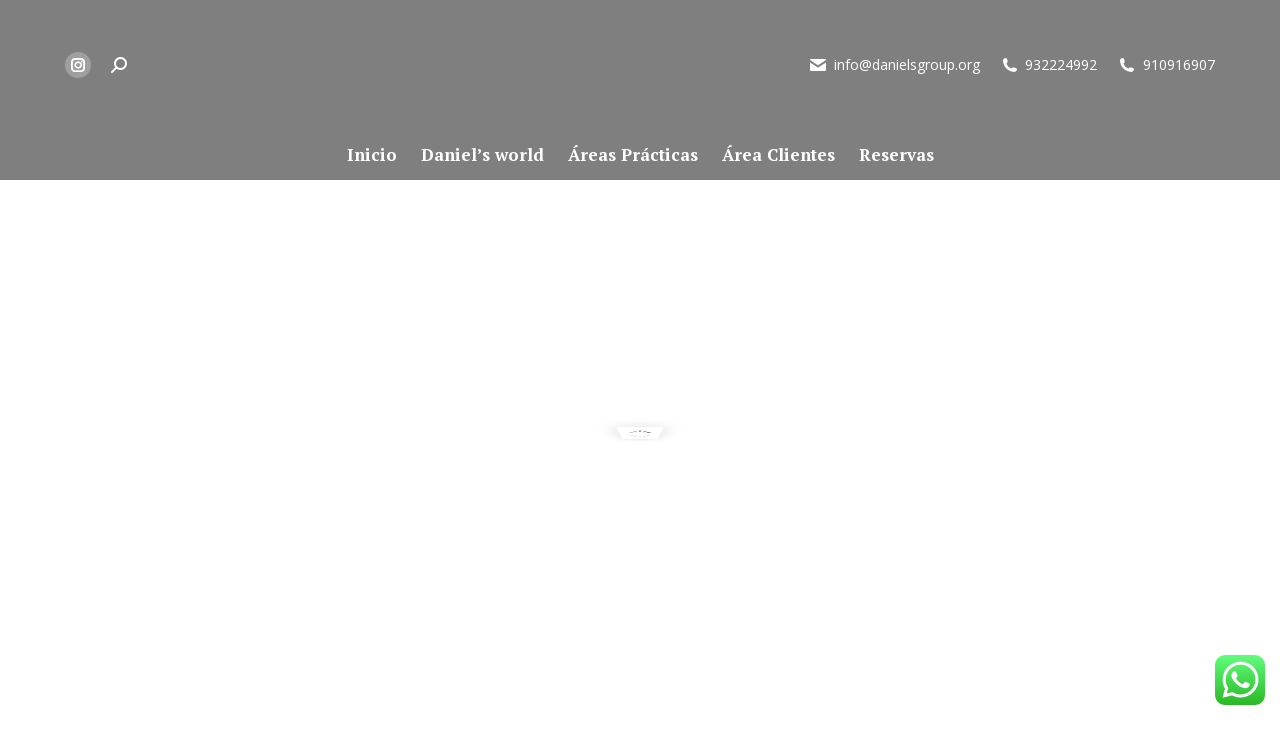

--- FILE ---
content_type: text/html; charset=UTF-8
request_url: https://danielsgroup.org/derecho-fiscal-y-tributario-5
body_size: 25526
content:
<!DOCTYPE html>
<!--[if !(IE 6) | !(IE 7) | !(IE 8)  ]><!-->
<html lang="es" class="no-js">
<!--<![endif]-->
<head>
	<meta charset="UTF-8" />
				<meta name="viewport" content="width=device-width, initial-scale=1, maximum-scale=1, user-scalable=0"/>
				<link rel="profile" href="https://gmpg.org/xfn/11" />
	<title>Derecho Fiscal y Tributario &#8211; Daniels Law Company SLP</title>
<meta name='robots' content='max-image-preview:large' />
<link rel='dns-prefetch' href='//fonts.googleapis.com' />
<link rel="alternate" type="application/rss+xml" title="Daniels Law Company SLP &raquo; Feed" href="https://danielsgroup.org/feed" />
<link rel="alternate" type="application/rss+xml" title="Daniels Law Company SLP &raquo; Feed de los comentarios" href="https://danielsgroup.org/comments/feed" />
<link rel="alternate" title="oEmbed (JSON)" type="application/json+oembed" href="https://danielsgroup.org/wp-json/oembed/1.0/embed?url=https%3A%2F%2Fdanielsgroup.org%2Fderecho-fiscal-y-tributario-5" />
<link rel="alternate" title="oEmbed (XML)" type="text/xml+oembed" href="https://danielsgroup.org/wp-json/oembed/1.0/embed?url=https%3A%2F%2Fdanielsgroup.org%2Fderecho-fiscal-y-tributario-5&#038;format=xml" />
<style id='wp-img-auto-sizes-contain-inline-css'>
img:is([sizes=auto i],[sizes^="auto," i]){contain-intrinsic-size:3000px 1500px}
/*# sourceURL=wp-img-auto-sizes-contain-inline-css */
</style>
<link rel='stylesheet' id='ht_ctc_main_css-css' href='https://danielsgroup.org/wp-content/plugins/click-to-chat-for-whatsapp/new/inc/assets/css/main.css?ver=4.35' media='all' />
<style id='wp-emoji-styles-inline-css'>

	img.wp-smiley, img.emoji {
		display: inline !important;
		border: none !important;
		box-shadow: none !important;
		height: 1em !important;
		width: 1em !important;
		margin: 0 0.07em !important;
		vertical-align: -0.1em !important;
		background: none !important;
		padding: 0 !important;
	}
/*# sourceURL=wp-emoji-styles-inline-css */
</style>
<link rel='stylesheet' id='wp-block-library-css' href='https://danielsgroup.org/wp-includes/css/dist/block-library/style.min.css?ver=6.9' media='all' />
<style id='wp-block-library-theme-inline-css'>
.wp-block-audio :where(figcaption){color:#555;font-size:13px;text-align:center}.is-dark-theme .wp-block-audio :where(figcaption){color:#ffffffa6}.wp-block-audio{margin:0 0 1em}.wp-block-code{border:1px solid #ccc;border-radius:4px;font-family:Menlo,Consolas,monaco,monospace;padding:.8em 1em}.wp-block-embed :where(figcaption){color:#555;font-size:13px;text-align:center}.is-dark-theme .wp-block-embed :where(figcaption){color:#ffffffa6}.wp-block-embed{margin:0 0 1em}.blocks-gallery-caption{color:#555;font-size:13px;text-align:center}.is-dark-theme .blocks-gallery-caption{color:#ffffffa6}:root :where(.wp-block-image figcaption){color:#555;font-size:13px;text-align:center}.is-dark-theme :root :where(.wp-block-image figcaption){color:#ffffffa6}.wp-block-image{margin:0 0 1em}.wp-block-pullquote{border-bottom:4px solid;border-top:4px solid;color:currentColor;margin-bottom:1.75em}.wp-block-pullquote :where(cite),.wp-block-pullquote :where(footer),.wp-block-pullquote__citation{color:currentColor;font-size:.8125em;font-style:normal;text-transform:uppercase}.wp-block-quote{border-left:.25em solid;margin:0 0 1.75em;padding-left:1em}.wp-block-quote cite,.wp-block-quote footer{color:currentColor;font-size:.8125em;font-style:normal;position:relative}.wp-block-quote:where(.has-text-align-right){border-left:none;border-right:.25em solid;padding-left:0;padding-right:1em}.wp-block-quote:where(.has-text-align-center){border:none;padding-left:0}.wp-block-quote.is-large,.wp-block-quote.is-style-large,.wp-block-quote:where(.is-style-plain){border:none}.wp-block-search .wp-block-search__label{font-weight:700}.wp-block-search__button{border:1px solid #ccc;padding:.375em .625em}:where(.wp-block-group.has-background){padding:1.25em 2.375em}.wp-block-separator.has-css-opacity{opacity:.4}.wp-block-separator{border:none;border-bottom:2px solid;margin-left:auto;margin-right:auto}.wp-block-separator.has-alpha-channel-opacity{opacity:1}.wp-block-separator:not(.is-style-wide):not(.is-style-dots){width:100px}.wp-block-separator.has-background:not(.is-style-dots){border-bottom:none;height:1px}.wp-block-separator.has-background:not(.is-style-wide):not(.is-style-dots){height:2px}.wp-block-table{margin:0 0 1em}.wp-block-table td,.wp-block-table th{word-break:normal}.wp-block-table :where(figcaption){color:#555;font-size:13px;text-align:center}.is-dark-theme .wp-block-table :where(figcaption){color:#ffffffa6}.wp-block-video :where(figcaption){color:#555;font-size:13px;text-align:center}.is-dark-theme .wp-block-video :where(figcaption){color:#ffffffa6}.wp-block-video{margin:0 0 1em}:root :where(.wp-block-template-part.has-background){margin-bottom:0;margin-top:0;padding:1.25em 2.375em}
/*# sourceURL=/wp-includes/css/dist/block-library/theme.min.css */
</style>
<style id='classic-theme-styles-inline-css'>
/*! This file is auto-generated */
.wp-block-button__link{color:#fff;background-color:#32373c;border-radius:9999px;box-shadow:none;text-decoration:none;padding:calc(.667em + 2px) calc(1.333em + 2px);font-size:1.125em}.wp-block-file__button{background:#32373c;color:#fff;text-decoration:none}
/*# sourceURL=/wp-includes/css/classic-themes.min.css */
</style>
<style id='global-styles-inline-css'>
:root{--wp--preset--aspect-ratio--square: 1;--wp--preset--aspect-ratio--4-3: 4/3;--wp--preset--aspect-ratio--3-4: 3/4;--wp--preset--aspect-ratio--3-2: 3/2;--wp--preset--aspect-ratio--2-3: 2/3;--wp--preset--aspect-ratio--16-9: 16/9;--wp--preset--aspect-ratio--9-16: 9/16;--wp--preset--color--black: #000000;--wp--preset--color--cyan-bluish-gray: #abb8c3;--wp--preset--color--white: #FFF;--wp--preset--color--pale-pink: #f78da7;--wp--preset--color--vivid-red: #cf2e2e;--wp--preset--color--luminous-vivid-orange: #ff6900;--wp--preset--color--luminous-vivid-amber: #fcb900;--wp--preset--color--light-green-cyan: #7bdcb5;--wp--preset--color--vivid-green-cyan: #00d084;--wp--preset--color--pale-cyan-blue: #8ed1fc;--wp--preset--color--vivid-cyan-blue: #0693e3;--wp--preset--color--vivid-purple: #9b51e0;--wp--preset--color--accent: #7b5a14;--wp--preset--color--dark-gray: #111;--wp--preset--color--light-gray: #767676;--wp--preset--gradient--vivid-cyan-blue-to-vivid-purple: linear-gradient(135deg,rgb(6,147,227) 0%,rgb(155,81,224) 100%);--wp--preset--gradient--light-green-cyan-to-vivid-green-cyan: linear-gradient(135deg,rgb(122,220,180) 0%,rgb(0,208,130) 100%);--wp--preset--gradient--luminous-vivid-amber-to-luminous-vivid-orange: linear-gradient(135deg,rgb(252,185,0) 0%,rgb(255,105,0) 100%);--wp--preset--gradient--luminous-vivid-orange-to-vivid-red: linear-gradient(135deg,rgb(255,105,0) 0%,rgb(207,46,46) 100%);--wp--preset--gradient--very-light-gray-to-cyan-bluish-gray: linear-gradient(135deg,rgb(238,238,238) 0%,rgb(169,184,195) 100%);--wp--preset--gradient--cool-to-warm-spectrum: linear-gradient(135deg,rgb(74,234,220) 0%,rgb(151,120,209) 20%,rgb(207,42,186) 40%,rgb(238,44,130) 60%,rgb(251,105,98) 80%,rgb(254,248,76) 100%);--wp--preset--gradient--blush-light-purple: linear-gradient(135deg,rgb(255,206,236) 0%,rgb(152,150,240) 100%);--wp--preset--gradient--blush-bordeaux: linear-gradient(135deg,rgb(254,205,165) 0%,rgb(254,45,45) 50%,rgb(107,0,62) 100%);--wp--preset--gradient--luminous-dusk: linear-gradient(135deg,rgb(255,203,112) 0%,rgb(199,81,192) 50%,rgb(65,88,208) 100%);--wp--preset--gradient--pale-ocean: linear-gradient(135deg,rgb(255,245,203) 0%,rgb(182,227,212) 50%,rgb(51,167,181) 100%);--wp--preset--gradient--electric-grass: linear-gradient(135deg,rgb(202,248,128) 0%,rgb(113,206,126) 100%);--wp--preset--gradient--midnight: linear-gradient(135deg,rgb(2,3,129) 0%,rgb(40,116,252) 100%);--wp--preset--font-size--small: 13px;--wp--preset--font-size--medium: 20px;--wp--preset--font-size--large: 36px;--wp--preset--font-size--x-large: 42px;--wp--preset--spacing--20: 0.44rem;--wp--preset--spacing--30: 0.67rem;--wp--preset--spacing--40: 1rem;--wp--preset--spacing--50: 1.5rem;--wp--preset--spacing--60: 2.25rem;--wp--preset--spacing--70: 3.38rem;--wp--preset--spacing--80: 5.06rem;--wp--preset--shadow--natural: 6px 6px 9px rgba(0, 0, 0, 0.2);--wp--preset--shadow--deep: 12px 12px 50px rgba(0, 0, 0, 0.4);--wp--preset--shadow--sharp: 6px 6px 0px rgba(0, 0, 0, 0.2);--wp--preset--shadow--outlined: 6px 6px 0px -3px rgb(255, 255, 255), 6px 6px rgb(0, 0, 0);--wp--preset--shadow--crisp: 6px 6px 0px rgb(0, 0, 0);}:where(.is-layout-flex){gap: 0.5em;}:where(.is-layout-grid){gap: 0.5em;}body .is-layout-flex{display: flex;}.is-layout-flex{flex-wrap: wrap;align-items: center;}.is-layout-flex > :is(*, div){margin: 0;}body .is-layout-grid{display: grid;}.is-layout-grid > :is(*, div){margin: 0;}:where(.wp-block-columns.is-layout-flex){gap: 2em;}:where(.wp-block-columns.is-layout-grid){gap: 2em;}:where(.wp-block-post-template.is-layout-flex){gap: 1.25em;}:where(.wp-block-post-template.is-layout-grid){gap: 1.25em;}.has-black-color{color: var(--wp--preset--color--black) !important;}.has-cyan-bluish-gray-color{color: var(--wp--preset--color--cyan-bluish-gray) !important;}.has-white-color{color: var(--wp--preset--color--white) !important;}.has-pale-pink-color{color: var(--wp--preset--color--pale-pink) !important;}.has-vivid-red-color{color: var(--wp--preset--color--vivid-red) !important;}.has-luminous-vivid-orange-color{color: var(--wp--preset--color--luminous-vivid-orange) !important;}.has-luminous-vivid-amber-color{color: var(--wp--preset--color--luminous-vivid-amber) !important;}.has-light-green-cyan-color{color: var(--wp--preset--color--light-green-cyan) !important;}.has-vivid-green-cyan-color{color: var(--wp--preset--color--vivid-green-cyan) !important;}.has-pale-cyan-blue-color{color: var(--wp--preset--color--pale-cyan-blue) !important;}.has-vivid-cyan-blue-color{color: var(--wp--preset--color--vivid-cyan-blue) !important;}.has-vivid-purple-color{color: var(--wp--preset--color--vivid-purple) !important;}.has-black-background-color{background-color: var(--wp--preset--color--black) !important;}.has-cyan-bluish-gray-background-color{background-color: var(--wp--preset--color--cyan-bluish-gray) !important;}.has-white-background-color{background-color: var(--wp--preset--color--white) !important;}.has-pale-pink-background-color{background-color: var(--wp--preset--color--pale-pink) !important;}.has-vivid-red-background-color{background-color: var(--wp--preset--color--vivid-red) !important;}.has-luminous-vivid-orange-background-color{background-color: var(--wp--preset--color--luminous-vivid-orange) !important;}.has-luminous-vivid-amber-background-color{background-color: var(--wp--preset--color--luminous-vivid-amber) !important;}.has-light-green-cyan-background-color{background-color: var(--wp--preset--color--light-green-cyan) !important;}.has-vivid-green-cyan-background-color{background-color: var(--wp--preset--color--vivid-green-cyan) !important;}.has-pale-cyan-blue-background-color{background-color: var(--wp--preset--color--pale-cyan-blue) !important;}.has-vivid-cyan-blue-background-color{background-color: var(--wp--preset--color--vivid-cyan-blue) !important;}.has-vivid-purple-background-color{background-color: var(--wp--preset--color--vivid-purple) !important;}.has-black-border-color{border-color: var(--wp--preset--color--black) !important;}.has-cyan-bluish-gray-border-color{border-color: var(--wp--preset--color--cyan-bluish-gray) !important;}.has-white-border-color{border-color: var(--wp--preset--color--white) !important;}.has-pale-pink-border-color{border-color: var(--wp--preset--color--pale-pink) !important;}.has-vivid-red-border-color{border-color: var(--wp--preset--color--vivid-red) !important;}.has-luminous-vivid-orange-border-color{border-color: var(--wp--preset--color--luminous-vivid-orange) !important;}.has-luminous-vivid-amber-border-color{border-color: var(--wp--preset--color--luminous-vivid-amber) !important;}.has-light-green-cyan-border-color{border-color: var(--wp--preset--color--light-green-cyan) !important;}.has-vivid-green-cyan-border-color{border-color: var(--wp--preset--color--vivid-green-cyan) !important;}.has-pale-cyan-blue-border-color{border-color: var(--wp--preset--color--pale-cyan-blue) !important;}.has-vivid-cyan-blue-border-color{border-color: var(--wp--preset--color--vivid-cyan-blue) !important;}.has-vivid-purple-border-color{border-color: var(--wp--preset--color--vivid-purple) !important;}.has-vivid-cyan-blue-to-vivid-purple-gradient-background{background: var(--wp--preset--gradient--vivid-cyan-blue-to-vivid-purple) !important;}.has-light-green-cyan-to-vivid-green-cyan-gradient-background{background: var(--wp--preset--gradient--light-green-cyan-to-vivid-green-cyan) !important;}.has-luminous-vivid-amber-to-luminous-vivid-orange-gradient-background{background: var(--wp--preset--gradient--luminous-vivid-amber-to-luminous-vivid-orange) !important;}.has-luminous-vivid-orange-to-vivid-red-gradient-background{background: var(--wp--preset--gradient--luminous-vivid-orange-to-vivid-red) !important;}.has-very-light-gray-to-cyan-bluish-gray-gradient-background{background: var(--wp--preset--gradient--very-light-gray-to-cyan-bluish-gray) !important;}.has-cool-to-warm-spectrum-gradient-background{background: var(--wp--preset--gradient--cool-to-warm-spectrum) !important;}.has-blush-light-purple-gradient-background{background: var(--wp--preset--gradient--blush-light-purple) !important;}.has-blush-bordeaux-gradient-background{background: var(--wp--preset--gradient--blush-bordeaux) !important;}.has-luminous-dusk-gradient-background{background: var(--wp--preset--gradient--luminous-dusk) !important;}.has-pale-ocean-gradient-background{background: var(--wp--preset--gradient--pale-ocean) !important;}.has-electric-grass-gradient-background{background: var(--wp--preset--gradient--electric-grass) !important;}.has-midnight-gradient-background{background: var(--wp--preset--gradient--midnight) !important;}.has-small-font-size{font-size: var(--wp--preset--font-size--small) !important;}.has-medium-font-size{font-size: var(--wp--preset--font-size--medium) !important;}.has-large-font-size{font-size: var(--wp--preset--font-size--large) !important;}.has-x-large-font-size{font-size: var(--wp--preset--font-size--x-large) !important;}
:where(.wp-block-post-template.is-layout-flex){gap: 1.25em;}:where(.wp-block-post-template.is-layout-grid){gap: 1.25em;}
:where(.wp-block-term-template.is-layout-flex){gap: 1.25em;}:where(.wp-block-term-template.is-layout-grid){gap: 1.25em;}
:where(.wp-block-columns.is-layout-flex){gap: 2em;}:where(.wp-block-columns.is-layout-grid){gap: 2em;}
:root :where(.wp-block-pullquote){font-size: 1.5em;line-height: 1.6;}
/*# sourceURL=global-styles-inline-css */
</style>
<link rel='stylesheet' id='bookme-intlTelInput-css' href='https://danielsgroup.org/wp-content/plugins/bookme/assets/front/css/intlTelInput.css?ver=4.9' media='all' />
<link rel='stylesheet' id='bookme-scroll-css' href='https://danielsgroup.org/wp-content/plugins/bookme/assets/front/css/trackpad-scroll.css?ver=4.9' media='all' />
<link rel='stylesheet' id='bookme-css' href='https://danielsgroup.org/wp-content/plugins/bookme/assets/front/css/bookme.css?ver=4.9' media='all' />
<link rel='stylesheet' id='the7-font-css' href='https://danielsgroup.org/wp-content/themes/dt-the7/fonts/icomoon-the7-font/icomoon-the7-font.min.css?ver=14.0.1.1' media='all' />
<link rel='stylesheet' id='the7-awesome-fonts-css' href='https://danielsgroup.org/wp-content/themes/dt-the7/fonts/FontAwesome/css/all.min.css?ver=14.0.1.1' media='all' />
<link rel='stylesheet' id='the7-awesome-fonts-back-css' href='https://danielsgroup.org/wp-content/themes/dt-the7/fonts/FontAwesome/back-compat.min.css?ver=14.0.1.1' media='all' />
<link rel='stylesheet' id='the7-Defaults-css' href='https://danielsgroup.org/wp-content/uploads/smile_fonts/Defaults/Defaults.css?ver=6.9' media='all' />
<link rel='stylesheet' id='the7-icomoon-brankic-32x32-css' href='https://danielsgroup.org/wp-content/uploads/smile_fonts/icomoon-brankic-32x32/icomoon-brankic-32x32.css?ver=6.9' media='all' />
<link rel='stylesheet' id='the7-icomoon-font-awesome-14x14-css' href='https://danielsgroup.org/wp-content/uploads/smile_fonts/icomoon-font-awesome-14x14/icomoon-font-awesome-14x14.css?ver=6.9' media='all' />
<link rel='stylesheet' id='js_composer_front-css' href='//danielsgroup.org/wp-content/uploads/js_composer/js_composer_front_custom.css?ver=8.7.2' media='all' />
<link rel='stylesheet' id='dt-web-fonts-css' href='https://fonts.googleapis.com/css?family=Open+Sans:400,600,700%7CPT+Serif:400,600,700%7CRoboto:100,400,600,700' media='all' />
<link rel='stylesheet' id='dt-main-css' href='https://danielsgroup.org/wp-content/themes/dt-the7/css/main.min.css?ver=14.0.1.1' media='all' />
<style id='dt-main-inline-css'>
body #load {
  display: block;
  height: 100%;
  overflow: hidden;
  position: fixed;
  width: 100%;
  z-index: 9901;
  opacity: 1;
  visibility: visible;
  transition: all .35s ease-out;
}
.load-wrap {
  width: 100%;
  height: 100%;
  background-position: center center;
  background-repeat: no-repeat;
  text-align: center;
  display: -ms-flexbox;
  display: -ms-flex;
  display: flex;
  -ms-align-items: center;
  -ms-flex-align: center;
  align-items: center;
  -ms-flex-flow: column wrap;
  flex-flow: column wrap;
  -ms-flex-pack: center;
  -ms-justify-content: center;
  justify-content: center;
}
.load-wrap > svg {
  position: absolute;
  top: 50%;
  left: 50%;
  transform: translate(-50%,-50%);
}
#load {
  background: var(--the7-elementor-beautiful-loading-bg,#ffffff);
  --the7-beautiful-spinner-color2: var(--the7-beautiful-spinner-color,rgba(35,35,35,0.3));
}

/*# sourceURL=dt-main-inline-css */
</style>
<link rel='stylesheet' id='the7-custom-scrollbar-css' href='https://danielsgroup.org/wp-content/themes/dt-the7/lib/custom-scrollbar/custom-scrollbar.min.css?ver=14.0.1.1' media='all' />
<link rel='stylesheet' id='the7-wpbakery-css' href='https://danielsgroup.org/wp-content/themes/dt-the7/css/wpbakery.min.css?ver=14.0.1.1' media='all' />
<link rel='stylesheet' id='the7-core-css' href='https://danielsgroup.org/wp-content/plugins/dt-the7-core/assets/css/post-type.min.css?ver=2.7.12' media='all' />
<link rel='stylesheet' id='the7-css-vars-css' href='https://danielsgroup.org/wp-content/uploads/the7-css/css-vars.css?ver=9289a44e6178' media='all' />
<link rel='stylesheet' id='dt-custom-css' href='https://danielsgroup.org/wp-content/uploads/the7-css/custom.css?ver=9289a44e6178' media='all' />
<link rel='stylesheet' id='dt-media-css' href='https://danielsgroup.org/wp-content/uploads/the7-css/media.css?ver=9289a44e6178' media='all' />
<link rel='stylesheet' id='the7-mega-menu-css' href='https://danielsgroup.org/wp-content/uploads/the7-css/mega-menu.css?ver=9289a44e6178' media='all' />
<link rel='stylesheet' id='the7-elements-albums-portfolio-css' href='https://danielsgroup.org/wp-content/uploads/the7-css/the7-elements-albums-portfolio.css?ver=9289a44e6178' media='all' />
<link rel='stylesheet' id='the7-elements-css' href='https://danielsgroup.org/wp-content/uploads/the7-css/post-type-dynamic.css?ver=9289a44e6178' media='all' />
<link rel='stylesheet' id='style-css' href='https://danielsgroup.org/wp-content/themes/dt-the7/style.css?ver=14.0.1.1' media='all' />
<link rel='stylesheet' id='the7-elementor-global-css' href='https://danielsgroup.org/wp-content/themes/dt-the7/css/compatibility/elementor/elementor-global.min.css?ver=14.0.1.1' media='all' />
<script src="https://danielsgroup.org/wp-includes/js/jquery/jquery.min.js?ver=3.7.1" id="jquery-core-js"></script>
<script src="https://danielsgroup.org/wp-includes/js/jquery/jquery-migrate.min.js?ver=3.4.1" id="jquery-migrate-js"></script>
<script src="https://danielsgroup.org/wp-content/plugins/bookme/assets/front/js/jquery.scroll.min.js?ver=4.9" id="bookme-scroll-js"></script>
<script src="https://danielsgroup.org/wp-content/plugins/bookme/assets/front/js/intlTelInput.min.js?ver=4.9" id="bookme-intlTelInput-js-js"></script>
<script src="https://danielsgroup.org/wp-content/plugins/bookme/assets/admin/js/moment.min.js?ver=4.9" id="bookme-moment-js-js"></script>
<script src="https://danielsgroup.org/wp-includes/js/underscore.min.js?ver=1.13.7" id="underscore-js"></script>
<script src="https://danielsgroup.org/wp-content/plugins/bookme/assets/front/js/clndr.js?ver=4.9" id="bookme-clndr-js-js"></script>
<script id="bookme-js-js-extra">
var Bookme = {"csrf_token":"4485d55815","months":["enero","febrero","marzo","abril","mayo","junio","julio","agosto","septiembre","octubre","noviembre","diciembre"],"days":["domingo","lunes","martes","mi\u00e9rcoles","jueves","viernes","s\u00e1bado"],"daysShort":["Dom","Lun","Mar","Mi\u00e9","Jue","Vie","S\u00e1b"],"start_of_week":"1","ajaxurl":"https://danielsgroup.org/wp-admin/admin-ajax.php","required":{"staff":0},"final_step_url":"","intlTelInput":{"enabled":1,"utils":"https://danielsgroup.org/wp-content/plugins/bookme/assets/front/js/intlTelInput.utils.js","country":"auto"},"woocommerce":{"enabled":0,"cart_url":""},"cart":{"enabled":0},"stripe":{"enabled":0},"razorpay":{"enabled":0},"is_rtl":"0","not_available":"Not Available","captcha_site_key":""};
//# sourceURL=bookme-js-js-extra
</script>
<script src="https://danielsgroup.org/wp-content/plugins/bookme/assets/front/js/bookme.js?ver=4.9" id="bookme-js-js"></script>
<script id="customer-bookings-js-js-extra">
var BookmeCB = {"csrf_token":"4485d55815"};
//# sourceURL=customer-bookings-js-js-extra
</script>
<script src="https://danielsgroup.org/wp-content/plugins/bookme/assets/front/js/customer_bookings.js?ver=4.9" id="customer-bookings-js-js"></script>
<script id="dt-above-fold-js-extra">
var dtLocal = {"themeUrl":"https://danielsgroup.org/wp-content/themes/dt-the7","passText":"To view this protected post, enter the password below:","moreButtonText":{"loading":"Loading...","loadMore":"Load more"},"postID":"2106","ajaxurl":"https://danielsgroup.org/wp-admin/admin-ajax.php","REST":{"baseUrl":"https://danielsgroup.org/wp-json/the7/v1","endpoints":{"sendMail":"/send-mail"}},"contactMessages":{"required":"One or more fields have an error. Please check and try again.","terms":"Please accept the privacy policy.","fillTheCaptchaError":"Please, fill the captcha."},"captchaSiteKey":"","ajaxNonce":"ee84c7bd04","pageData":{"type":"page","template":"page","layout":null},"themeSettings":{"smoothScroll":"off","lazyLoading":false,"desktopHeader":{"height":180},"ToggleCaptionEnabled":"disabled","ToggleCaption":"Navigation","floatingHeader":{"showAfter":500,"showMenu":true,"height":66,"logo":{"showLogo":true,"html":"","url":"https://danielsgroup.org/"}},"topLine":{"floatingTopLine":{"logo":{"showLogo":false,"html":""}}},"mobileHeader":{"firstSwitchPoint":1180,"secondSwitchPoint":778,"firstSwitchPointHeight":66,"secondSwitchPointHeight":66,"mobileToggleCaptionEnabled":"disabled","mobileToggleCaption":"Menu"},"stickyMobileHeaderFirstSwitch":{"logo":{"html":""}},"stickyMobileHeaderSecondSwitch":{"logo":{"html":""}},"sidebar":{"switchPoint":1050},"boxedWidth":"1280px"},"VCMobileScreenWidth":"778","elementor":{"settings":{"container_width":1140}}};
var dtShare = {"shareButtonText":{"facebook":"Share on Facebook","twitter":"Share on X","pinterest":"Pin it","linkedin":"Share on Linkedin","whatsapp":"Share on Whatsapp"},"overlayOpacity":"85"};
//# sourceURL=dt-above-fold-js-extra
</script>
<script src="https://danielsgroup.org/wp-content/themes/dt-the7/js/above-the-fold.min.js?ver=14.0.1.1" id="dt-above-fold-js"></script>
<script></script><link rel="https://api.w.org/" href="https://danielsgroup.org/wp-json/" /><link rel="alternate" title="JSON" type="application/json" href="https://danielsgroup.org/wp-json/wp/v2/pages/2106" /><link rel="EditURI" type="application/rsd+xml" title="RSD" href="https://danielsgroup.org/xmlrpc.php?rsd" />
<meta name="generator" content="WordPress 6.9" />
<link rel="canonical" href="https://danielsgroup.org/derecho-fiscal-y-tributario-5" />
<link rel='shortlink' href='https://danielsgroup.org/?p=2106' />
<meta name="cdp-version" content="1.5.0" /><meta property="og:site_name" content="Daniels Law Company SLP" />
<meta property="og:title" content="Derecho Fiscal y Tributario" />
<meta property="og:url" content="https://danielsgroup.org/derecho-fiscal-y-tributario-5" />
<meta property="og:type" content="article" />
<meta name="generator" content="Elementor 3.34.1; features: e_font_icon_svg; settings: css_print_method-external, google_font-enabled, font_display-swap">
			<style>
				.e-con.e-parent:nth-of-type(n+4):not(.e-lazyloaded):not(.e-no-lazyload),
				.e-con.e-parent:nth-of-type(n+4):not(.e-lazyloaded):not(.e-no-lazyload) * {
					background-image: none !important;
				}
				@media screen and (max-height: 1024px) {
					.e-con.e-parent:nth-of-type(n+3):not(.e-lazyloaded):not(.e-no-lazyload),
					.e-con.e-parent:nth-of-type(n+3):not(.e-lazyloaded):not(.e-no-lazyload) * {
						background-image: none !important;
					}
				}
				@media screen and (max-height: 640px) {
					.e-con.e-parent:nth-of-type(n+2):not(.e-lazyloaded):not(.e-no-lazyload),
					.e-con.e-parent:nth-of-type(n+2):not(.e-lazyloaded):not(.e-no-lazyload) * {
						background-image: none !important;
					}
				}
			</style>
			<meta name="generator" content="Powered by WPBakery Page Builder - drag and drop page builder for WordPress."/>
<meta name="generator" content="Powered by Slider Revolution 6.7.38 - responsive, Mobile-Friendly Slider Plugin for WordPress with comfortable drag and drop interface." />
<script type="text/javascript" id="the7-loader-script">
document.addEventListener("DOMContentLoaded", function(event) {
	var load = document.getElementById("load");
	if(!load.classList.contains('loader-removed')){
		var removeLoading = setTimeout(function() {
			load.className += " loader-removed";
		}, 300);
	}
});
</script>
		<link rel="icon" href="https://danielsgroup.org/wp-content/uploads/2018/11/cropped-D-PNG-OK-3d-768x432-2-32x32.png" sizes="32x32" />
<link rel="icon" href="https://danielsgroup.org/wp-content/uploads/2018/11/cropped-D-PNG-OK-3d-768x432-2-192x192.png" sizes="192x192" />
<link rel="apple-touch-icon" href="https://danielsgroup.org/wp-content/uploads/2018/11/cropped-D-PNG-OK-3d-768x432-2-180x180.png" />
<meta name="msapplication-TileImage" content="https://danielsgroup.org/wp-content/uploads/2018/11/cropped-D-PNG-OK-3d-768x432-2-270x270.png" />
<script>function setREVStartSize(e){
			//window.requestAnimationFrame(function() {
				window.RSIW = window.RSIW===undefined ? window.innerWidth : window.RSIW;
				window.RSIH = window.RSIH===undefined ? window.innerHeight : window.RSIH;
				try {
					var pw = document.getElementById(e.c).parentNode.offsetWidth,
						newh;
					pw = pw===0 || isNaN(pw) || (e.l=="fullwidth" || e.layout=="fullwidth") ? window.RSIW : pw;
					e.tabw = e.tabw===undefined ? 0 : parseInt(e.tabw);
					e.thumbw = e.thumbw===undefined ? 0 : parseInt(e.thumbw);
					e.tabh = e.tabh===undefined ? 0 : parseInt(e.tabh);
					e.thumbh = e.thumbh===undefined ? 0 : parseInt(e.thumbh);
					e.tabhide = e.tabhide===undefined ? 0 : parseInt(e.tabhide);
					e.thumbhide = e.thumbhide===undefined ? 0 : parseInt(e.thumbhide);
					e.mh = e.mh===undefined || e.mh=="" || e.mh==="auto" ? 0 : parseInt(e.mh,0);
					if(e.layout==="fullscreen" || e.l==="fullscreen")
						newh = Math.max(e.mh,window.RSIH);
					else{
						e.gw = Array.isArray(e.gw) ? e.gw : [e.gw];
						for (var i in e.rl) if (e.gw[i]===undefined || e.gw[i]===0) e.gw[i] = e.gw[i-1];
						e.gh = e.el===undefined || e.el==="" || (Array.isArray(e.el) && e.el.length==0)? e.gh : e.el;
						e.gh = Array.isArray(e.gh) ? e.gh : [e.gh];
						for (var i in e.rl) if (e.gh[i]===undefined || e.gh[i]===0) e.gh[i] = e.gh[i-1];
											
						var nl = new Array(e.rl.length),
							ix = 0,
							sl;
						e.tabw = e.tabhide>=pw ? 0 : e.tabw;
						e.thumbw = e.thumbhide>=pw ? 0 : e.thumbw;
						e.tabh = e.tabhide>=pw ? 0 : e.tabh;
						e.thumbh = e.thumbhide>=pw ? 0 : e.thumbh;
						for (var i in e.rl) nl[i] = e.rl[i]<window.RSIW ? 0 : e.rl[i];
						sl = nl[0];
						for (var i in nl) if (sl>nl[i] && nl[i]>0) { sl = nl[i]; ix=i;}
						var m = pw>(e.gw[ix]+e.tabw+e.thumbw) ? 1 : (pw-(e.tabw+e.thumbw)) / (e.gw[ix]);
						newh =  (e.gh[ix] * m) + (e.tabh + e.thumbh);
					}
					var el = document.getElementById(e.c);
					if (el!==null && el) el.style.height = newh+"px";
					el = document.getElementById(e.c+"_wrapper");
					if (el!==null && el) {
						el.style.height = newh+"px";
						el.style.display = "block";
					}
				} catch(e){
					console.log("Failure at Presize of Slider:" + e)
				}
			//});
		  };</script>
<style type="text/css" data-type="vc_shortcodes-default-css">.vc_do_cta3{padding-top:28px;padding-right:28px;padding-bottom:28px;padding-left:28px;margin-bottom:35px;}</style><noscript><style> .wpb_animate_when_almost_visible { opacity: 1; }</style></noscript><style id='the7-custom-inline-css' type='text/css'>
/*Phone number color in contacts on mobile devices*/
.dt-phone *,
.dt-phone:hover *{
color: inherit;
}
</style>
</head>
<body id="the7-body" class="wp-singular page-template-default page page-id-2106 wp-embed-responsive wp-theme-dt-the7 the7-core-ver-2.7.12 transparent slideshow-on dt-responsive-on right-mobile-menu-close-icon ouside-menu-close-icon mobile-hamburger-close-bg-enable mobile-hamburger-close-bg-hover-enable  fade-medium-mobile-menu-close-icon fade-small-menu-close-icon srcset-enabled btn-flat custom-btn-color custom-btn-hover-color phantom-sticky phantom-shadow-decoration phantom-main-logo-on floating-top-bar sticky-mobile-header top-header first-switch-logo-left first-switch-menu-right second-switch-logo-left second-switch-menu-right right-mobile-menu layzr-loading-on popup-message-style the7-ver-14.0.1.1 dt-fa-compatibility wpb-js-composer js-comp-ver-8.7.2 vc_responsive elementor-default elementor-kit-3571">
<!-- The7 14.0.1.1 -->
<div id="load" class="ring-loader">
	<div class="load-wrap">
<style type="text/css">
    .the7-spinner {
        width: 72px;
        height: 72px;
        position: relative;
    }
    .the7-spinner > div {
        border-radius: 50%;
        width: 9px;
        left: 0;
        box-sizing: border-box;
        display: block;
        position: absolute;
        border: 9px solid #fff;
        width: 72px;
        height: 72px;
    }
    .the7-spinner-ring-bg{
        opacity: 0.25;
    }
    div.the7-spinner-ring {
        animation: spinner-animation 0.8s cubic-bezier(1, 1, 1, 1) infinite;
        border-color:var(--the7-beautiful-spinner-color2) transparent transparent transparent;
    }

    @keyframes spinner-animation{
        from{
            transform: rotate(0deg);
        }
        to {
            transform: rotate(360deg);
        }
    }
</style>

<div class="the7-spinner">
    <div class="the7-spinner-ring-bg"></div>
    <div class="the7-spinner-ring"></div>
</div></div>
</div>
<div id="page" >
	<a class="skip-link screen-reader-text" href="#content">Skip to content</a>

<div class="masthead classic-header center light-preset-color widgets full-height shadow-mobile-header-decoration small-mobile-menu-icon mobile-menu-icon-bg-on mobile-menu-icon-hover-bg-on dt-parent-menu-clickable show-sub-menu-on-hover"  style="background-color: rgba(0,0,0,0.5);">

	<div class="top-bar line-content top-bar-line-hide">
	<div class="top-bar-bg"  style="background-color: rgba(255,255,255,0.25);"></div>
	<div class="left-widgets mini-widgets"></div><div class="mini-widgets right-widgets"></div></div>

	<header class="header-bar" role="banner">

		<div class="branding">
	<div id="site-title" class="assistive-text">Daniels Law Company SLP</div>
	<div id="site-description" class="assistive-text"></div>
	<div class="mini-widgets"><div class="soc-ico show-on-desktop near-logo-first-switch near-logo-second-switch custom-bg disabled-border border-off hover-accent-bg hover-disabled-border  hover-border-off"><a title="Instagram page opens in new window" href="https://www.instagram.com/daniels_lawslp/?hl=es" target="_blank" class="instagram"><span class="soc-font-icon"></span><span class="screen-reader-text">Instagram page opens in new window</span></a></div><div class="mini-search show-on-desktop near-logo-first-switch near-logo-second-switch popup-search custom-icon"><form class="searchform mini-widget-searchform" role="search" method="get" action="https://danielsgroup.org/">

	<div class="screen-reader-text">Search:</div>

	
		<a href="" class="submit text-disable"><i class=" mw-icon the7-mw-icon-search-bold"></i></a>
		<div class="popup-search-wrap">
			<input type="text" aria-label="Search" class="field searchform-s" name="s" value="" placeholder="Type and hit enter …" title="Search form"/>
			<a href="" class="search-icon"  aria-label="Search"><i class="the7-mw-icon-search-bold" aria-hidden="true"></i></a>
		</div>

			<input type="submit" class="assistive-text searchsubmit" value="Go!"/>
</form>
</div></div><div class="mini-widgets"><span class="mini-contacts email show-on-desktop near-logo-first-switch in-menu-second-switch"><i class="fa-fw the7-mw-icon-mail-bold"></i>info@danielsgroup.org</span><span class="mini-contacts phone show-on-desktop near-logo-first-switch in-menu-second-switch"><i class="fa-fw the7-mw-icon-phone-bold"></i>932224992</span><span class="mini-contacts multipurpose_1 show-on-desktop near-logo-first-switch in-menu-second-switch"><i class="fa-fw icomoon-the7-font-the7-phone-05"></i>910916907</span></div></div>

		<nav class="navigation">

			<ul id="primary-menu" class="main-nav underline-decoration upwards-line outside-item-remove-margin"><li class="menu-item menu-item-type-post_type menu-item-object-page menu-item-home menu-item-2204 first depth-0"><a href='https://danielsgroup.org/' data-level='1'><span class="menu-item-text"><span class="menu-text">Inicio</span></span></a></li> <li class="menu-item menu-item-type-custom menu-item-object-custom menu-item-home menu-item-has-children menu-item-3487 has-children depth-0"><a href='https://danielsgroup.org' data-level='1' aria-haspopup='true' aria-expanded='false'><span class="menu-item-text"><span class="menu-text">Daniel&#8217;s world</span></span></a><ul class="sub-nav hover-style-bg level-arrows-on" role="group"><li class="menu-item menu-item-type-custom menu-item-object-custom menu-item-2022 first depth-1"><a href='#!/about' data-level='2'><span class="menu-item-text"><span class="menu-text">Sobre Nosotros</span></span></a></li> <li class="menu-item menu-item-type-custom menu-item-object-custom menu-item-1913 depth-1"><a href='#!/team' data-level='2'><span class="menu-item-text"><span class="menu-text">Daniel&#8217;s in World</span></span></a></li> <li class="menu-item menu-item-type-custom menu-item-object-custom menu-item-2036 depth-1"><a href='#!/process' data-level='2'><span class="menu-item-text"><span class="menu-text">Sistema de Trabajo</span></span></a></li> <li class="menu-item menu-item-type-post_type menu-item-object-page menu-item-2252 depth-1"><a href='https://danielsgroup.org/contacto' data-level='2'><span class="menu-item-text"><span class="menu-text">Contacto</span></span></a></li> </ul></li> <li class="menu-item menu-item-type-custom menu-item-object-custom menu-item-1694 depth-0"><a href='#!/practice_areas' data-level='1'><span class="menu-item-text"><span class="menu-text">Áreas Prácticas</span></span></a></li> <li class="menu-item menu-item-type-custom menu-item-object-custom menu-item-home menu-item-has-children menu-item-3488 has-children depth-0"><a href='https://danielsgroup.org' data-level='1' aria-haspopup='true' aria-expanded='false'><span class="menu-item-text"><span class="menu-text">Área Clientes</span></span></a><ul class="sub-nav hover-style-bg level-arrows-on" role="group"><li class="menu-item menu-item-type-custom menu-item-object-custom menu-item-3486 first depth-1"><a href='http://danielslaw.contasimple.com' data-level='2'><span class="menu-item-text"><span class="menu-text">Clientes Asesoría</span></span></a></li> <li class="menu-item menu-item-type-custom menu-item-object-custom menu-item-3553 depth-1"><a href='https://danielsgroup.org/contacto' data-level='2'><span class="menu-item-text"><span class="menu-text">Correo Electrónico</span></span></a></li> <li class="menu-item menu-item-type-post_type menu-item-object-page menu-item-3527 depth-1"><a href='https://danielsgroup.org/portal-de-clientes' data-level='2'><span class="menu-item-text"><span class="menu-text">Portal de Clientes</span></span></a></li> <li class="menu-item menu-item-type-custom menu-item-object-custom menu-item-3562 depth-1"><a href='http://learn.danielslaw.company' data-level='2'><span class="menu-item-text"><span class="menu-text">Academia</span></span></a></li> </ul></li> <li class="menu-item menu-item-type-post_type menu-item-object-page menu-item-3625 last depth-0"><a href='https://danielsgroup.org/reservas' data-level='1'><span class="menu-item-text"><span class="menu-text">Reservas</span></span></a></li> </ul>
			
		</nav>

	</header>

</div>
<div role="navigation" aria-label="Main Menu" class="dt-mobile-header mobile-menu-show-divider">
	<div class="dt-close-mobile-menu-icon" aria-label="Close" role="button" tabindex="0"><div class="close-line-wrap"><span class="close-line"></span><span class="close-line"></span><span class="close-line"></span></div></div>	<ul id="mobile-menu" class="mobile-main-nav">
		<li class="menu-item menu-item-type-post_type menu-item-object-page menu-item-home menu-item-2204 first depth-0"><a href='https://danielsgroup.org/' data-level='1'><span class="menu-item-text"><span class="menu-text">Inicio</span></span></a></li> <li class="menu-item menu-item-type-custom menu-item-object-custom menu-item-home menu-item-has-children menu-item-3487 has-children depth-0"><a href='https://danielsgroup.org' data-level='1' aria-haspopup='true' aria-expanded='false'><span class="menu-item-text"><span class="menu-text">Daniel&#8217;s world</span></span></a><ul class="sub-nav hover-style-bg level-arrows-on" role="group"><li class="menu-item menu-item-type-custom menu-item-object-custom menu-item-2022 first depth-1"><a href='#!/about' data-level='2'><span class="menu-item-text"><span class="menu-text">Sobre Nosotros</span></span></a></li> <li class="menu-item menu-item-type-custom menu-item-object-custom menu-item-1913 depth-1"><a href='#!/team' data-level='2'><span class="menu-item-text"><span class="menu-text">Daniel&#8217;s in World</span></span></a></li> <li class="menu-item menu-item-type-custom menu-item-object-custom menu-item-2036 depth-1"><a href='#!/process' data-level='2'><span class="menu-item-text"><span class="menu-text">Sistema de Trabajo</span></span></a></li> <li class="menu-item menu-item-type-post_type menu-item-object-page menu-item-2252 depth-1"><a href='https://danielsgroup.org/contacto' data-level='2'><span class="menu-item-text"><span class="menu-text">Contacto</span></span></a></li> </ul></li> <li class="menu-item menu-item-type-custom menu-item-object-custom menu-item-1694 depth-0"><a href='#!/practice_areas' data-level='1'><span class="menu-item-text"><span class="menu-text">Áreas Prácticas</span></span></a></li> <li class="menu-item menu-item-type-custom menu-item-object-custom menu-item-home menu-item-has-children menu-item-3488 has-children depth-0"><a href='https://danielsgroup.org' data-level='1' aria-haspopup='true' aria-expanded='false'><span class="menu-item-text"><span class="menu-text">Área Clientes</span></span></a><ul class="sub-nav hover-style-bg level-arrows-on" role="group"><li class="menu-item menu-item-type-custom menu-item-object-custom menu-item-3486 first depth-1"><a href='http://danielslaw.contasimple.com' data-level='2'><span class="menu-item-text"><span class="menu-text">Clientes Asesoría</span></span></a></li> <li class="menu-item menu-item-type-custom menu-item-object-custom menu-item-3553 depth-1"><a href='https://danielsgroup.org/contacto' data-level='2'><span class="menu-item-text"><span class="menu-text">Correo Electrónico</span></span></a></li> <li class="menu-item menu-item-type-post_type menu-item-object-page menu-item-3527 depth-1"><a href='https://danielsgroup.org/portal-de-clientes' data-level='2'><span class="menu-item-text"><span class="menu-text">Portal de Clientes</span></span></a></li> <li class="menu-item menu-item-type-custom menu-item-object-custom menu-item-3562 depth-1"><a href='http://learn.danielslaw.company' data-level='2'><span class="menu-item-text"><span class="menu-text">Academia</span></span></a></li> </ul></li> <li class="menu-item menu-item-type-post_type menu-item-object-page menu-item-3625 last depth-0"><a href='https://danielsgroup.org/reservas' data-level='1'><span class="menu-item-text"><span class="menu-text">Reservas</span></span></a></li> 	</ul>
	<div class='mobile-mini-widgets-in-menu'></div>
</div>

<div id="main-slideshow">
			<!-- START Derecho Fiscal y Tributario REVOLUTION SLIDER 6.7.38 --><p class="rs-p-wp-fix"></p>
			<rs-module-wrap id="rev_slider_31_1_wrapper" data-source="gallery" style="visibility:hidden;background:transparent;padding:0;margin:0px auto;margin-top:0;margin-bottom:0;">
				<rs-module id="rev_slider_31_1" style="" data-version="6.7.38">
					<rs-slides style="overflow: hidden; position: absolute;">
						<rs-slide style="position: absolute;" data-key="rs-34" data-title="Slide" data-duration="14317" data-anim="adpr:false;">
							<img src="//danielsgroup.org/wp-content/plugins/revslider/sr6/assets/assets/dummy.png" alt="Slide" title="Derecho Fiscal y Tributario" class="rev-slidebg tp-rs-img rs-lazyload" data-lazyload="//danielsgroup.org/wp-content/plugins/revslider/sr6/assets/assets/transparent.png" data-no-retina>
<!--
							--><rs-layer
								id="slider-31-slide-34-layer-1" 
								data-type="image"
								data-rsp_ch="on"
								data-xy="x:-334px;y:-154px;"
								data-text="l:22;a:inherit;"
								data-dim="w:1920px;h:1080px;"
								data-frame_0="tp:600;"
								data-frame_1="tp:600;st:19.921875;sp:290;sR:19.921875;"
								data-frame_999="o:0;tp:600;e:power4.out;st:w;sp:9.96094;sR:14010;"
								style="z-index:5;"
							><img fetchpriority="high" src="//danielsgroup.org/wp-content/plugins/revslider/sr6/assets/assets/dummy.png" alt="" class="tp-rs-img rs-lazyload" width="1920" height="1080" data-lazyload="//danielsgroup.org/wp-content/uploads/2019/02/derecho-fiscal-y-tributario.gif" data-no-retina> 
							</rs-layer><!--

							--><rs-layer
								id="slider-31-slide-34-layer-3" 
								data-type="image"
								data-rsp_ch="on"
								data-xy="x:-343px;y:-80px;"
								data-text="l:22;a:inherit;"
								data-dim="w:1929px;h:1085px;"
								data-frame_0="tp:600;"
								data-frame_1="tp:600;st:10209.9609375;sp:1250;sR:10209.9609375;"
								data-frame_999="o:0;tp:600;e:nothing;st:w;sp:9.96094;sR:2859.9609375;"
								data-loop_999="sp:4000;yym:t;yys:t;yyf:t;"
								style="z-index:6;"
							><img src="//danielsgroup.org/wp-content/plugins/revslider/sr6/assets/assets/dummy.png" alt="" class="tp-rs-img rs-lazyload" width="1920" height="1080" data-lazyload="//danielsgroup.org/wp-content/uploads/2019/02/derecho-fiscal-y-tributario.jpg" data-no-retina> 
							</rs-layer><!--
-->					</rs-slide>
					</rs-slides>
				</rs-module>
				<script>
					setREVStartSize({c: 'rev_slider_31_1',rl:[1240,1024,778,480],el:[],gw:[1240],gh:[868],type:'hero',justify:'',layout:'fullwidth',mh:"0"});if (window.RS_MODULES!==undefined && window.RS_MODULES.modules!==undefined && window.RS_MODULES.modules["revslider311"]!==undefined) {window.RS_MODULES.modules["revslider311"].once = false;window.revapi31 = undefined;if (window.RS_MODULES.checkMinimal!==undefined) window.RS_MODULES.checkMinimal()}
				</script>
			</rs-module-wrap>
			<!-- END REVOLUTION SLIDER -->
</div>

<div id="main" class="sidebar-right sidebar-divider-off">

	
	<div class="main-gradient"></div>
	<div class="wf-wrap">
	<div class="wf-container-main">

	


	<div id="content" class="content" role="main">

		<div class="wpb-content-wrapper"><div class="vc_row wpb_row vc_row-fluid"><div class="wpb_column vc_column_container vc_col-sm-12"><div class="vc_column-inner"><div class="wpb_wrapper"><div class="vc_separator wpb_content_element vc_separator_align_center vc_sep_width_100 vc_sep_pos_align_center vc_sep_color_grey wpb_content_element vc_separator-has-text" ><span class="vc_sep_holder vc_sep_holder_l"><span class="vc_sep_line"></span></span><h4>Derecho Fiscal y Tributario</h4><span class="vc_sep_holder vc_sep_holder_r"><span class="vc_sep_line"></span></span>
</div></div></div></div></div><div class="vc_row wpb_row vc_row-fluid"><div class="wpb_column vc_column_container vc_col-sm-12"><div class="vc_column-inner"><div class="wpb_wrapper">
	<div class="wpb_text_column wpb_content_element " >
		<div class="wpb_wrapper">
			<p>Nuestros Abogados expertos fiscalistas le asesoran en todo lo referido al Derecho Fiscal, Financiero o Tributario, siendo éste un Derecho especial relativo a los Tributos e Impuestos en España y que regula las relaciones entre los ciudadanos con el Estado y el resto de Administraciones Públicas, en cuanto a la tributación/taxes e impuestos directos o indirectos, recogiendo los Impuestos sobre la renta de las personas físicas, el Impuesto sobre Sociedades, el Impuesto sobre el Valor Añadido, el Impuesto de Sucesiones y Donaciones y los Tributos con las Haciendas Locales, como el Impuesto de Bienes Inmuebles, etc, inspecciones fiscales y defraudación fiscal como el delito fiscal, en este ámbito también se encuentra todo aquello relativo al delito de fraude fiscal o delito de blanqueo de capitales. Disponemos de especialistas en Derecho Tributario y Fiscal.<img decoding="async" class="size-medium wp-image-2302 alignleft" src="https://danielsgroup.org/wp-content/uploads/2019/02/Derecho-Tributario-300x225.jpg" alt="" width="300" height="225" srcset="https://danielsgroup.org/wp-content/uploads/2019/02/Derecho-Tributario-300x225.jpg 300w, https://danielsgroup.org/wp-content/uploads/2019/02/Derecho-Tributario-768x576.jpg 768w, https://danielsgroup.org/wp-content/uploads/2019/02/Derecho-Tributario.jpg 800w" sizes="(max-width: 300px) 100vw, 300px" /></p>
<p>En cualquier caso, los Tributos se regirán, de acuerdo con el art. 7 de la Ley General Tributaria:</p>
<p>a) Por la Constitución.</p>
<p>b) Por los tratados o convenios internacionales que contengan cláusulas de naturaleza tributaria y, en particular, por los convenios para evitar la doble imposición, en los términos previstos en el artículo 96 de la Constitución .</p>
<p>c) Por las normas que dicte la Unión Europea y otros organismos internacionales o supranacionales a los que se atribuya el ejercicio de competencias en materia tributaria de conformidad con el artículo 93 de la Constitución .</p>
<p>d) Por la ley, por las leyes reguladoras de cada tributo y por las demás leyes que contengan disposiciones en materia tributaria.</p>
<p>e) Por las disposiciones reglamentarias dictadas en desarrollo de las normas anteriores y, específicamente en el ámbito tributario local, por las correspondientes ordenanzas fiscales.</p>
<p>En el ámbito de competencias del Estado, corresponde al Ministro de Hacienda dictar disposiciones de desarrollo en materia tributaria, que revestirán la forma de orden ministerial, cuando así lo disponga expresamente la ley o reglamento objeto de desarrollo. Dicha orden ministerial podrá desarrollar directamente una norma con rango de ley cuando así lo establezca expresamente la propia ley.</p>
<p>2. Tendrán carácter supletorio las disposiciones generales del derecho administrativo y los preceptos del derecho común</p>

		</div>
	</div>
</div></div></div></div><div class="vc_row wpb_row vc_row-fluid"><div class="wpb_column vc_column_container vc_col-sm-12"><div class="vc_column-inner"><div class="wpb_wrapper"><section class="vc_cta3-container"><div class="vc_general vc_do_cta3 vc_cta3 vc_cta3-style-classic vc_cta3-shape-rounded vc_cta3-align-left vc_cta3-color-classic vc_cta3-icon-size-md vc_cta3-actions-right"><div class="vc_cta3_content-container"><div class="vc_cta3-content"><header class="vc_cta3-content-header"><h2>¿Necesita un especialista en derecho Fiscal y Tributario?</h2></header><p>Si necesita a un experto en Derecho Fiscal y Tributario, no dude en ponerse en contacto con nosotros y le asesoraremos y resolveremos cualquier duda e inquietud que tenga. Nos comprometemos a ponernos en contacto con usted en un plazo máximo de 24 horas.</p>
</div><div class="vc_cta3-actions"><div class="vc_btn3-container vc_btn3-inline" ><a class="vc_general vc_btn3 vc_btn3-size-md vc_btn3-shape-rounded vc_btn3-style-modern vc_btn3-color-grey" href="http://danielslaw.company/contacto" title="">Contactar</a></div></div></div></div></section></div></div></div></div>
</div>
	</div><!-- #content -->

	
	<aside id="sidebar" class="sidebar bg-under-widget">
		<div class="sidebar-content widget-divider-off">
			<section id="presscore-custom-menu-one-4" class="widget widget_presscore-custom-menu-one"><div class="widget-title">Áreas prácticas</div><ul class="custom-menu dividers-on show-arrow"><li class="menu-item menu-item-type-custom menu-item-object-custom menu-item-home current-menu-ancestor current-menu-parent menu-item-has-children menu-item-2617 act first has-children"><a href="https://danielsgroup.org/#!/practice_areas"><svg version="1.1" xmlns="http://www.w3.org/2000/svg" xmlns:xlink="http://www.w3.org/1999/xlink" x="0px" y="0px" viewBox="0 0 16 16" style="enable-background:new 0 0 16 16;" xml:space="preserve"><path d="M4.3,1.3c-0.4,0.4-0.4,1,0,1.4L9.6,8l-5.3,5.3c-0.4,0.4-0.4,1,0,1.4l0,0C4.5,14.9,4.7,15,5,15c0.3,0,0.5-0.1,0.7-0.3l6-6C11.9,8.5,12,8.3,12,8c0,0,0,0,0,0c0-0.3-0.1-0.5-0.3-0.7l-6-6C5.5,1.1,5.3,1,5,1S4.5,1.1,4.3,1.3z"/></svg> Áreas Prácticas</a><ul><li class="menu-item menu-item-type-post_type menu-item-object-page menu-item-2606 first"><a href="https://danielsgroup.org/derecho-mercantil-3"> Derecho Mercantil</a></li><li class="menu-item menu-item-type-post_type menu-item-object-page menu-item-2599"><a href="https://danielsgroup.org/derecho-de-familia-3"> Derecho de Familia</a></li><li class="menu-item menu-item-type-post_type menu-item-object-page menu-item-2600"><a href="https://danielsgroup.org/derecho-de-patentes-4"> Derecho de Patentes</a></li><li class="menu-item menu-item-type-custom menu-item-object-custom menu-item-2615"><a href="http://www.especialistasenaccidentes.es"> Derecho de Daños &#038; Accidentes</a></li><li class="menu-item menu-item-type-post_type menu-item-object-page menu-item-2607"><a href="https://danielsgroup.org/derecho-penal-economico-4"> Derecho Penal Económico</a></li><li class="menu-item menu-item-type-post_type menu-item-object-page menu-item-2594"><a href="https://danielsgroup.org/derecho-civil-2"> Derecho Civil</a></li><li class="menu-item menu-item-type-post_type menu-item-object-page current-menu-item page_item page-item-2106 current_page_item menu-item-2601 act"><a href="https://danielsgroup.org/derecho-fiscal-y-tributario-5"> Derecho Fiscal y Tributario</a></li><li class="menu-item menu-item-type-post_type menu-item-object-page menu-item-2597"><a href="https://danielsgroup.org/derecho-corporativo-2"> Derecho Corporativo</a></li><li class="menu-item menu-item-type-post_type menu-item-object-page menu-item-2603"><a href="https://danielsgroup.org/derecho-internacional-2-2"> Derecho Internacional</a></li><li class="menu-item menu-item-type-post_type menu-item-object-page menu-item-2604"><a href="https://danielsgroup.org/derecho-laboral-y-de-la-seguridad-social-4"> Derecho Laboral y de la Seguridad Social</a></li><li class="menu-item menu-item-type-post_type menu-item-object-page menu-item-2593"><a href="https://danielsgroup.org/derecho-administrativo-3"> Derecho Administrativo</a></li><li class="menu-item menu-item-type-post_type menu-item-object-page menu-item-2609"><a href="https://danielsgroup.org/derecho-urbanistico-inmobiliario-y-de-la-construccion-2"> Derecho Urbanístico, Inmobiliario y de la Construcción</a></li><li class="menu-item menu-item-type-post_type menu-item-object-page menu-item-2605"><a href="https://danielsgroup.org/derecho-maritimo-transporte-y-logistica-2"> Derecho Marítimo, Transporte y Logística</a></li><li class="menu-item menu-item-type-post_type menu-item-object-page menu-item-2608"><a href="https://danielsgroup.org/derecho-procesal-4"> Derecho Procesal</a></li><li class="menu-item menu-item-type-post_type menu-item-object-page menu-item-2596"><a href="https://danielsgroup.org/derecho-corporativo-mercantil-2"> Derecho Corporativo</a></li><li class="menu-item menu-item-type-post_type menu-item-object-page menu-item-2602"><a href="https://danielsgroup.org/derecho-hipotecario"> Derecho Hipotecario</a></li></ul></li></ul></section>		</div>
	</aside><!-- #sidebar -->




			</div><!-- .wf-container -->
		</div><!-- .wf-wrap -->

	
	</div><!-- #main -->

	


	<!-- !Footer -->
	<footer id="footer" class="footer solid-bg"  role="contentinfo">

		
			<div class="wf-wrap">
				<div class="wf-container-footer">
					<div class="wf-container">
						<section id="presscore-contact-form-widget-2" class="widget widget_presscore-contact-form-widget wf-cell wf-1-3"><div class="widget-title">Formulario de Contacto</div><form class="dt-contact-form dt-form privacy-form" method="post"><input type="hidden" name="widget_id" value="presscore-contact-form-widget-2" /><input type="hidden" name="send_message" value="" /><input type="hidden" name="security_token" value="8974e651c4313c3dca43"/><div class="form-fields"><span class="form-name"><label class="assistive-text">Name *</label><input type="text" class="validate[required]" placeholder="Name *" name="name" value="" aria-required="true">
</span><span class="form-mail"><label class="assistive-text">E-mail *</label><input type="text" class="validate[required,custom[email]]" placeholder="E-mail *" name="email" value="" aria-required="true">
</span><span class="form-telephone"><label class="assistive-text">Telephone *</label><input type="text" class="validate[required,custom[phone]]" placeholder="Telephone *" name="telephone" value="" aria-required="true">
</span></div><span class="form-message"><label class="assistive-text">Message</label><textarea placeholder="Message" name="message" rows="6" aria-required="false"></textarea>
</span><p class="the7-form-terms-wrap"><input type="checkbox" id="the7-form-terms-0533a888904bd4867929dffd884d60b8" name="terms" class="validate[required] the7-form-terms" aria-required="true" />&nbsp;<label for="the7-form-terms-0533a888904bd4867929dffd884d60b8"><span class="form-terms-text">Al utilizar este formulario, usted acepta el almacenamiento y el manejo de sus datos en este sitio web.</span></label></p><p><a href="#" class="dt-btn dt-btn-m dt-btn-submit" rel="nofollow"><span>Submit</span></a><input class="assistive-text" type="submit" value="submit"></p></form>
</section><section id="media_image-2" class="widget widget_media_image wf-cell wf-1-3"><img width="600" height="600" src="https://danielsgroup.org/wp-content/uploads/2018/10/LogoD_GIF.gif" class="image wp-image-1606  attachment-full size-full" alt="" style="max-width: 100%; height: auto;" decoding="async" /></section><section id="calendar-2" class="widget widget_calendar wf-cell wf-1-3"><div class="widget-title">Calendario</div><div id="calendar_wrap" class="calendar_wrap"><table id="wp-calendar" class="wp-calendar-table">
	<caption>enero 2026</caption>
	<thead>
	<tr>
		<th scope="col" aria-label="lunes">L</th>
		<th scope="col" aria-label="martes">M</th>
		<th scope="col" aria-label="miércoles">X</th>
		<th scope="col" aria-label="jueves">J</th>
		<th scope="col" aria-label="viernes">V</th>
		<th scope="col" aria-label="sábado">S</th>
		<th scope="col" aria-label="domingo">D</th>
	</tr>
	</thead>
	<tbody>
	<tr>
		<td colspan="3" class="pad">&nbsp;</td><td>1</td><td>2</td><td>3</td><td>4</td>
	</tr>
	<tr>
		<td>5</td><td>6</td><td>7</td><td>8</td><td>9</td><td>10</td><td>11</td>
	</tr>
	<tr>
		<td>12</td><td>13</td><td>14</td><td>15</td><td>16</td><td>17</td><td>18</td>
	</tr>
	<tr>
		<td id="today">19</td><td>20</td><td>21</td><td>22</td><td>23</td><td>24</td><td>25</td>
	</tr>
	<tr>
		<td>26</td><td>27</td><td>28</td><td>29</td><td>30</td><td>31</td>
		<td class="pad" colspan="1">&nbsp;</td>
	</tr>
	</tbody>
	</table><nav aria-label="Meses anteriores y posteriores" class="wp-calendar-nav">
		<span class="wp-calendar-nav-prev">&nbsp;</span>
		<span class="pad">&nbsp;</span>
		<span class="wp-calendar-nav-next">&nbsp;</span>
	</nav></div></section><section id="text-3" class="widget widget_text wf-cell wf-1-3">			<div class="textwidget"><p>[3cx-clicktotalk id=&#8221;3511&#8243; title=&#8221;Live Chat &amp; Talk&#8221;]</p>
</div>
		</section><section id="text-4" class="widget widget_text wf-cell wf-1-3">			<div class="textwidget"><p>[3cx-webinar id=&#8221;3514&#8243; title=&#8221;webinar&#8221;]</p>
</div>
		</section><section id="nav_menu-5" class="widget widget_nav_menu wf-cell wf-1-3"><div class="menu-menu-utilizado-previamente-7-container"><ul id="menu-menu-utilizado-previamente-7" class="menu"><li id="menu-item-2204" class="menu-item menu-item-type-post_type menu-item-object-page menu-item-home menu-item-2204"><a href="https://danielsgroup.org/">Inicio</a></li>
<li id="menu-item-3487" class="menu-item menu-item-type-custom menu-item-object-custom menu-item-home menu-item-has-children menu-item-3487"><a href="https://danielsgroup.org">Daniel&#8217;s world</a>
<ul class="sub-menu">
	<li id="menu-item-2022" class="menu-item menu-item-type-custom menu-item-object-custom menu-item-2022"><a href="#!/about">Sobre Nosotros</a></li>
	<li id="menu-item-1913" class="menu-item menu-item-type-custom menu-item-object-custom menu-item-1913"><a href="#!/team">Daniel&#8217;s in World</a></li>
	<li id="menu-item-2036" class="menu-item menu-item-type-custom menu-item-object-custom menu-item-2036"><a href="#!/process">Sistema de Trabajo</a></li>
	<li id="menu-item-2252" class="menu-item menu-item-type-post_type menu-item-object-page menu-item-2252"><a href="https://danielsgroup.org/contacto">Contacto</a></li>
</ul>
</li>
<li id="menu-item-1694" class="menu-item menu-item-type-custom menu-item-object-custom menu-item-1694"><a href="#!/practice_areas">Áreas Prácticas</a></li>
<li id="menu-item-3488" class="menu-item menu-item-type-custom menu-item-object-custom menu-item-home menu-item-has-children menu-item-3488"><a href="https://danielsgroup.org">Área Clientes</a>
<ul class="sub-menu">
	<li id="menu-item-3486" class="menu-item menu-item-type-custom menu-item-object-custom menu-item-3486"><a href="http://danielslaw.contasimple.com">Clientes Asesoría</a></li>
	<li id="menu-item-3553" class="menu-item menu-item-type-custom menu-item-object-custom menu-item-3553"><a href="https://danielsgroup.org/contacto">Correo Electrónico</a></li>
	<li id="menu-item-3527" class="menu-item menu-item-type-post_type menu-item-object-page menu-item-3527"><a href="https://danielsgroup.org/portal-de-clientes">Portal de Clientes</a></li>
	<li id="menu-item-3562" class="menu-item menu-item-type-custom menu-item-object-custom menu-item-3562"><a href="http://learn.danielslaw.company">Academia</a></li>
</ul>
</li>
<li id="menu-item-3625" class="menu-item menu-item-type-post_type menu-item-object-page menu-item-3625"><a href="https://danielsgroup.org/reservas">Reservas</a></li>
</ul></div></section>					</div><!-- .wf-container -->
				</div><!-- .wf-container-footer -->
			</div><!-- .wf-wrap -->

			
<!-- !Bottom-bar -->
<div id="bottom-bar" class="solid-bg logo-left">
    <div class="wf-wrap">
        <div class="wf-container-bottom">

			
            <div class="wf-float-right">

				<div class="bottom-text-block"><p>© Daniel's Law Company SLP 2019. All rights reserved.</p>
</div>
            </div>

        </div><!-- .wf-container-bottom -->
    </div><!-- .wf-wrap -->
</div><!-- #bottom-bar -->
	</footer><!-- #footer -->

<a href="#" class="scroll-top"><svg version="1.1" xmlns="http://www.w3.org/2000/svg" xmlns:xlink="http://www.w3.org/1999/xlink" x="0px" y="0px"
	 viewBox="0 0 16 16" style="enable-background:new 0 0 16 16;" xml:space="preserve">
<path d="M11.7,6.3l-3-3C8.5,3.1,8.3,3,8,3c0,0,0,0,0,0C7.7,3,7.5,3.1,7.3,3.3l-3,3c-0.4,0.4-0.4,1,0,1.4c0.4,0.4,1,0.4,1.4,0L7,6.4
	V12c0,0.6,0.4,1,1,1s1-0.4,1-1V6.4l1.3,1.3c0.4,0.4,1,0.4,1.4,0C11.9,7.5,12,7.3,12,7S11.9,6.5,11.7,6.3z"/>
</svg><span class="screen-reader-text">Go to Top</span></a>

</div><!-- #page -->


		<script>
			window.RS_MODULES = window.RS_MODULES || {};
			window.RS_MODULES.modules = window.RS_MODULES.modules || {};
			window.RS_MODULES.waiting = window.RS_MODULES.waiting || [];
			window.RS_MODULES.defered = true;
			window.RS_MODULES.moduleWaiting = window.RS_MODULES.moduleWaiting || {};
			window.RS_MODULES.type = 'compiled';
		</script>
		<script type="speculationrules">
{"prefetch":[{"source":"document","where":{"and":[{"href_matches":"/*"},{"not":{"href_matches":["/wp-*.php","/wp-admin/*","/wp-content/uploads/*","/wp-content/*","/wp-content/plugins/*","/wp-content/themes/dt-the7/*","/*\\?(.+)"]}},{"not":{"selector_matches":"a[rel~=\"nofollow\"]"}},{"not":{"selector_matches":".no-prefetch, .no-prefetch a"}}]},"eagerness":"conservative"}]}
</script>
		<!-- Click to Chat - https://holithemes.com/plugins/click-to-chat/  v4.35 -->
			<style id="ht-ctc-entry-animations">.ht_ctc_entry_animation{animation-duration:0.4s;animation-fill-mode:both;animation-delay:0s;animation-iteration-count:1;}			@keyframes ht_ctc_anim_corner {0% {opacity: 0;transform: scale(0);}100% {opacity: 1;transform: scale(1);}}.ht_ctc_an_entry_corner {animation-name: ht_ctc_anim_corner;animation-timing-function: cubic-bezier(0.25, 1, 0.5, 1);transform-origin: bottom var(--side, right);}
			</style>						<div class="ht-ctc ht-ctc-chat ctc-analytics ctc_wp_desktop style-2  ht_ctc_entry_animation ht_ctc_an_entry_corner " id="ht-ctc-chat"  
				style="display: none;  position: fixed; bottom: 15px; right: 15px;"   >
								<div class="ht_ctc_style ht_ctc_chat_style">
				<div  style="display: flex; justify-content: center; align-items: center;  " class="ctc-analytics ctc_s_2">
	<p class="ctc-analytics ctc_cta ctc_cta_stick ht-ctc-cta  ht-ctc-cta-hover " style="padding: 0px 16px; line-height: 1.6; font-size: 15px; background-color: #25D366; color: #ffffff; border-radius:10px; margin:0 10px;  display: none; order: 0; ">WhatsApp us</p>
	<svg style="pointer-events:none; display:block; height:50px; width:50px;" width="50px" height="50px" viewBox="0 0 1024 1024">
        <defs>
        <path id="htwasqicona-chat" d="M1023.941 765.153c0 5.606-.171 17.766-.508 27.159-.824 22.982-2.646 52.639-5.401 66.151-4.141 20.306-10.392 39.472-18.542 55.425-9.643 18.871-21.943 35.775-36.559 50.364-14.584 14.56-31.472 26.812-50.315 36.416-16.036 8.172-35.322 14.426-55.744 18.549-13.378 2.701-42.812 4.488-65.648 5.3-9.402.336-21.564.505-27.15.505l-504.226-.081c-5.607 0-17.765-.172-27.158-.509-22.983-.824-52.639-2.646-66.152-5.4-20.306-4.142-39.473-10.392-55.425-18.542-18.872-9.644-35.775-21.944-50.364-36.56-14.56-14.584-26.812-31.471-36.415-50.314-8.174-16.037-14.428-35.323-18.551-55.744-2.7-13.378-4.487-42.812-5.3-65.649-.334-9.401-.503-21.563-.503-27.148l.08-504.228c0-5.607.171-17.766.508-27.159.825-22.983 2.646-52.639 5.401-66.151 4.141-20.306 10.391-39.473 18.542-55.426C34.154 93.24 46.455 76.336 61.07 61.747c14.584-14.559 31.472-26.812 50.315-36.416 16.037-8.172 35.324-14.426 55.745-18.549 13.377-2.701 42.812-4.488 65.648-5.3 9.402-.335 21.565-.504 27.149-.504l504.227.081c5.608 0 17.766.171 27.159.508 22.983.825 52.638 2.646 66.152 5.401 20.305 4.141 39.472 10.391 55.425 18.542 18.871 9.643 35.774 21.944 50.363 36.559 14.559 14.584 26.812 31.471 36.415 50.315 8.174 16.037 14.428 35.323 18.551 55.744 2.7 13.378 4.486 42.812 5.3 65.649.335 9.402.504 21.564.504 27.15l-.082 504.226z"/>
        </defs>
        <linearGradient id="htwasqiconb-chat" gradientUnits="userSpaceOnUse" x1="512.001" y1=".978" x2="512.001" y2="1025.023">
            <stop offset="0" stop-color="#61fd7d"/>
            <stop offset="1" stop-color="#2bb826"/>
        </linearGradient>
        <use xlink:href="#htwasqicona-chat" overflow="visible" style="fill: url(#htwasqiconb-chat)" fill="url(#htwasqiconb-chat)"/>
        <g>
            <path style="fill: #FFFFFF;" fill="#FFF" d="M783.302 243.246c-69.329-69.387-161.529-107.619-259.763-107.658-202.402 0-367.133 164.668-367.214 367.072-.026 64.699 16.883 127.854 49.017 183.522l-52.096 190.229 194.665-51.047c53.636 29.244 114.022 44.656 175.482 44.682h.151c202.382 0 367.128-164.688 367.21-367.094.039-98.087-38.121-190.319-107.452-259.706zM523.544 808.047h-.125c-54.767-.021-108.483-14.729-155.344-42.529l-11.146-6.612-115.517 30.293 30.834-112.592-7.259-11.544c-30.552-48.579-46.688-104.729-46.664-162.379.066-168.229 136.985-305.096 305.339-305.096 81.521.031 158.154 31.811 215.779 89.482s89.342 134.332 89.312 215.859c-.066 168.243-136.984 305.118-305.209 305.118zm167.415-228.515c-9.177-4.591-54.286-26.782-62.697-29.843-8.41-3.062-14.526-4.592-20.645 4.592-6.115 9.182-23.699 29.843-29.053 35.964-5.352 6.122-10.704 6.888-19.879 2.296-9.176-4.591-38.74-14.277-73.786-45.526-27.275-24.319-45.691-54.359-51.043-63.543-5.352-9.183-.569-14.146 4.024-18.72 4.127-4.109 9.175-10.713 13.763-16.069 4.587-5.355 6.117-9.183 9.175-15.304 3.059-6.122 1.529-11.479-.765-16.07-2.293-4.591-20.644-49.739-28.29-68.104-7.447-17.886-15.013-15.466-20.645-15.747-5.346-.266-11.469-.322-17.585-.322s-16.057 2.295-24.467 11.478-32.113 31.374-32.113 76.521c0 45.147 32.877 88.764 37.465 94.885 4.588 6.122 64.699 98.771 156.741 138.502 21.892 9.45 38.982 15.094 52.308 19.322 21.98 6.979 41.982 5.995 57.793 3.634 17.628-2.633 54.284-22.189 61.932-43.615 7.646-21.427 7.646-39.791 5.352-43.617-2.294-3.826-8.41-6.122-17.585-10.714z"/>
        </g>
        </svg></div>
				</div>
			</div>
							<span class="ht_ctc_chat_data" data-settings="{&quot;number&quot;:&quot;34674019098&quot;,&quot;pre_filled&quot;:&quot;Bienvenidos a Daniel&#039;s Group,\r\nEscribe aqu\u00ed tu mensaje y te atenderemos lo antes posible&quot;,&quot;dis_m&quot;:&quot;show&quot;,&quot;dis_d&quot;:&quot;show&quot;,&quot;css&quot;:&quot;cursor: pointer; z-index: 99999999;&quot;,&quot;pos_d&quot;:&quot;position: fixed; bottom: 15px; right: 15px;&quot;,&quot;pos_m&quot;:&quot;position: fixed; bottom: 15px; right: 15px;&quot;,&quot;side_d&quot;:&quot;right&quot;,&quot;side_m&quot;:&quot;right&quot;,&quot;schedule&quot;:&quot;no&quot;,&quot;se&quot;:150,&quot;ani&quot;:&quot;no-animation&quot;,&quot;url_target_d&quot;:&quot;_blank&quot;,&quot;ga&quot;:&quot;yes&quot;,&quot;gtm&quot;:&quot;1&quot;,&quot;fb&quot;:&quot;yes&quot;,&quot;webhook_format&quot;:&quot;json&quot;,&quot;g_init&quot;:&quot;default&quot;,&quot;g_an_event_name&quot;:&quot;click to chat&quot;,&quot;gtm_event_name&quot;:&quot;Click to Chat&quot;,&quot;pixel_event_name&quot;:&quot;Click to Chat by HoliThemes&quot;}" data-rest="34cea88b39"></span>
							<script>
				const lazyloadRunObserver = () => {
					const lazyloadBackgrounds = document.querySelectorAll( `.e-con.e-parent:not(.e-lazyloaded)` );
					const lazyloadBackgroundObserver = new IntersectionObserver( ( entries ) => {
						entries.forEach( ( entry ) => {
							if ( entry.isIntersecting ) {
								let lazyloadBackground = entry.target;
								if( lazyloadBackground ) {
									lazyloadBackground.classList.add( 'e-lazyloaded' );
								}
								lazyloadBackgroundObserver.unobserve( entry.target );
							}
						});
					}, { rootMargin: '200px 0px 200px 0px' } );
					lazyloadBackgrounds.forEach( ( lazyloadBackground ) => {
						lazyloadBackgroundObserver.observe( lazyloadBackground );
					} );
				};
				const events = [
					'DOMContentLoaded',
					'elementor/lazyload/observe',
				];
				events.forEach( ( event ) => {
					document.addEventListener( event, lazyloadRunObserver );
				} );
			</script>
			<script type="text/html" id="wpb-modifications"> window.wpbCustomElement = 1; </script><script>
		if(typeof revslider_showDoubleJqueryError === "undefined") {function revslider_showDoubleJqueryError(sliderID) {console.log("You have some jquery.js library include that comes after the Slider Revolution files js inclusion.");console.log("To fix this, you can:");console.log("1. Set 'Module General Options' -> 'Advanced' -> 'jQuery & OutPut Filters' -> 'Put JS to Body' to on");console.log("2. Find the double jQuery.js inclusion and remove it");return "Double Included jQuery Library";}}
</script>
<link rel='stylesheet' id='rs-plugin-settings-css' href='//danielsgroup.org/wp-content/plugins/revslider/sr6/assets/css/rs6.css?ver=6.7.38' media='all' />
<style id='rs-plugin-settings-inline-css'>
#rs-demo-id {}
/*# sourceURL=rs-plugin-settings-inline-css */
</style>
<script src="https://danielsgroup.org/wp-content/themes/dt-the7/js/compatibility/elementor/frontend-common.min.js?ver=14.0.1.1" id="the7-elementor-frontend-common-js"></script>
<script src="https://danielsgroup.org/wp-content/themes/dt-the7/js/main.min.js?ver=14.0.1.1" id="dt-main-js"></script>
<script id="ht_ctc_app_js-js-extra">
var ht_ctc_chat_var = {"number":"34674019098","pre_filled":"Bienvenidos a Daniel's Group,\r\nEscribe aqu\u00ed tu mensaje y te atenderemos lo antes posible","dis_m":"show","dis_d":"show","css":"cursor: pointer; z-index: 99999999;","pos_d":"position: fixed; bottom: 15px; right: 15px;","pos_m":"position: fixed; bottom: 15px; right: 15px;","side_d":"right","side_m":"right","schedule":"no","se":"150","ani":"no-animation","url_target_d":"_blank","ga":"yes","gtm":"1","fb":"yes","webhook_format":"json","g_init":"default","g_an_event_name":"click to chat","gtm_event_name":"Click to Chat","pixel_event_name":"Click to Chat by HoliThemes"};
var ht_ctc_variables = {"g_an_event_name":"click to chat","gtm_event_name":"Click to Chat","pixel_event_type":"trackCustom","pixel_event_name":"Click to Chat by HoliThemes","g_an_params":["g_an_param_1","g_an_param_2","g_an_param_3"],"g_an_param_1":{"key":"number","value":"{number}"},"g_an_param_2":{"key":"title","value":"{title}"},"g_an_param_3":{"key":"url","value":"{url}"},"pixel_params":["pixel_param_1","pixel_param_2","pixel_param_3","pixel_param_4"],"pixel_param_1":{"key":"Category","value":"Click to Chat for WhatsApp"},"pixel_param_2":{"key":"ID","value":"{number}"},"pixel_param_3":{"key":"Title","value":"{title}"},"pixel_param_4":{"key":"URL","value":"{url}"},"gtm_params":["gtm_param_1","gtm_param_2","gtm_param_3","gtm_param_4","gtm_param_5"],"gtm_param_1":{"key":"type","value":"chat"},"gtm_param_2":{"key":"number","value":"{number}"},"gtm_param_3":{"key":"title","value":"{title}"},"gtm_param_4":{"key":"url","value":"{url}"},"gtm_param_5":{"key":"ref","value":"dataLayer push"}};
//# sourceURL=ht_ctc_app_js-js-extra
</script>
<script src="https://danielsgroup.org/wp-content/plugins/click-to-chat-for-whatsapp/new/inc/assets/js/app.js?ver=4.35" id="ht_ctc_app_js-js" defer data-wp-strategy="defer"></script>
<script src="//danielsgroup.org/wp-content/plugins/revslider/sr6/assets/js/rbtools.min.js?ver=6.7.38" defer async id="tp-tools-js"></script>
<script src="//danielsgroup.org/wp-content/plugins/revslider/sr6/assets/js/rs6.min.js?ver=6.7.38" defer async id="revmin-js"></script>
<script src="https://danielsgroup.org/wp-content/themes/dt-the7/js/legacy.min.js?ver=14.0.1.1" id="dt-legacy-js"></script>
<script src="https://danielsgroup.org/wp-content/themes/dt-the7/lib/jquery-mousewheel/jquery-mousewheel.min.js?ver=14.0.1.1" id="jquery-mousewheel-js"></script>
<script src="https://danielsgroup.org/wp-content/themes/dt-the7/lib/custom-scrollbar/custom-scrollbar.min.js?ver=14.0.1.1" id="the7-custom-scrollbar-js"></script>
<script src="https://danielsgroup.org/wp-content/plugins/dt-the7-core/assets/js/post-type.min.js?ver=2.7.12" id="the7-core-js"></script>
<script src="https://danielsgroup.org/wp-content/plugins/js_composer/assets/js/dist/js_composer_front.min.js?ver=8.7.2" id="wpb_composer_front_js-js"></script>
<script src="https://danielsgroup.org/wp-content/themes/dt-the7/js/atoms/plugins/validator/jquery.validationEngine.js?ver=14.0.1.1" id="the7-form-validator-js"></script>
<script src="https://danielsgroup.org/wp-content/themes/dt-the7/js/atoms/plugins/validator/languages/jquery.validationEngine-es.js?ver=14.0.1.1" id="the7-form-validator-translation-js"></script>
<script src="https://danielsgroup.org/wp-content/themes/dt-the7/js/dt-contact-form.min.js?ver=14.0.1.1" id="the7-contact-form-js"></script>
<script id="wp-emoji-settings" type="application/json">
{"baseUrl":"https://s.w.org/images/core/emoji/17.0.2/72x72/","ext":".png","svgUrl":"https://s.w.org/images/core/emoji/17.0.2/svg/","svgExt":".svg","source":{"concatemoji":"https://danielsgroup.org/wp-includes/js/wp-emoji-release.min.js?ver=6.9"}}
</script>
<script type="module">
/*! This file is auto-generated */
const a=JSON.parse(document.getElementById("wp-emoji-settings").textContent),o=(window._wpemojiSettings=a,"wpEmojiSettingsSupports"),s=["flag","emoji"];function i(e){try{var t={supportTests:e,timestamp:(new Date).valueOf()};sessionStorage.setItem(o,JSON.stringify(t))}catch(e){}}function c(e,t,n){e.clearRect(0,0,e.canvas.width,e.canvas.height),e.fillText(t,0,0);t=new Uint32Array(e.getImageData(0,0,e.canvas.width,e.canvas.height).data);e.clearRect(0,0,e.canvas.width,e.canvas.height),e.fillText(n,0,0);const a=new Uint32Array(e.getImageData(0,0,e.canvas.width,e.canvas.height).data);return t.every((e,t)=>e===a[t])}function p(e,t){e.clearRect(0,0,e.canvas.width,e.canvas.height),e.fillText(t,0,0);var n=e.getImageData(16,16,1,1);for(let e=0;e<n.data.length;e++)if(0!==n.data[e])return!1;return!0}function u(e,t,n,a){switch(t){case"flag":return n(e,"\ud83c\udff3\ufe0f\u200d\u26a7\ufe0f","\ud83c\udff3\ufe0f\u200b\u26a7\ufe0f")?!1:!n(e,"\ud83c\udde8\ud83c\uddf6","\ud83c\udde8\u200b\ud83c\uddf6")&&!n(e,"\ud83c\udff4\udb40\udc67\udb40\udc62\udb40\udc65\udb40\udc6e\udb40\udc67\udb40\udc7f","\ud83c\udff4\u200b\udb40\udc67\u200b\udb40\udc62\u200b\udb40\udc65\u200b\udb40\udc6e\u200b\udb40\udc67\u200b\udb40\udc7f");case"emoji":return!a(e,"\ud83e\u1fac8")}return!1}function f(e,t,n,a){let r;const o=(r="undefined"!=typeof WorkerGlobalScope&&self instanceof WorkerGlobalScope?new OffscreenCanvas(300,150):document.createElement("canvas")).getContext("2d",{willReadFrequently:!0}),s=(o.textBaseline="top",o.font="600 32px Arial",{});return e.forEach(e=>{s[e]=t(o,e,n,a)}),s}function r(e){var t=document.createElement("script");t.src=e,t.defer=!0,document.head.appendChild(t)}a.supports={everything:!0,everythingExceptFlag:!0},new Promise(t=>{let n=function(){try{var e=JSON.parse(sessionStorage.getItem(o));if("object"==typeof e&&"number"==typeof e.timestamp&&(new Date).valueOf()<e.timestamp+604800&&"object"==typeof e.supportTests)return e.supportTests}catch(e){}return null}();if(!n){if("undefined"!=typeof Worker&&"undefined"!=typeof OffscreenCanvas&&"undefined"!=typeof URL&&URL.createObjectURL&&"undefined"!=typeof Blob)try{var e="postMessage("+f.toString()+"("+[JSON.stringify(s),u.toString(),c.toString(),p.toString()].join(",")+"));",a=new Blob([e],{type:"text/javascript"});const r=new Worker(URL.createObjectURL(a),{name:"wpTestEmojiSupports"});return void(r.onmessage=e=>{i(n=e.data),r.terminate(),t(n)})}catch(e){}i(n=f(s,u,c,p))}t(n)}).then(e=>{for(const n in e)a.supports[n]=e[n],a.supports.everything=a.supports.everything&&a.supports[n],"flag"!==n&&(a.supports.everythingExceptFlag=a.supports.everythingExceptFlag&&a.supports[n]);var t;a.supports.everythingExceptFlag=a.supports.everythingExceptFlag&&!a.supports.flag,a.supports.everything||((t=a.source||{}).concatemoji?r(t.concatemoji):t.wpemoji&&t.twemoji&&(r(t.twemoji),r(t.wpemoji)))});
//# sourceURL=https://danielsgroup.org/wp-includes/js/wp-emoji-loader.min.js
</script>
<script></script><script id="rs-initialisation-scripts">
		var	tpj = jQuery;

		var	revapi31;

		if(window.RS_MODULES === undefined) window.RS_MODULES = {};
		if(RS_MODULES.modules === undefined) RS_MODULES.modules = {};
		RS_MODULES.modules["revslider311"] = {once: RS_MODULES.modules["revslider311"]!==undefined ? RS_MODULES.modules["revslider311"].once : undefined, init:function() {
			window.revapi31 = window.revapi31===undefined || window.revapi31===null || window.revapi31.length===0  ? document.getElementById("rev_slider_31_1") : window.revapi31;
			if(window.revapi31 === null || window.revapi31 === undefined || window.revapi31.length==0) { window.revapi31initTry = window.revapi31initTry ===undefined ? 0 : window.revapi31initTry+1; if (window.revapi31initTry<20) requestAnimationFrame(function() {RS_MODULES.modules["revslider311"].init()}); return;}
			window.revapi31 = jQuery(window.revapi31);
			if(window.revapi31.revolution==undefined){ revslider_showDoubleJqueryError("rev_slider_31_1"); return;}
			revapi31.revolutionInit({
					revapi:"revapi31",
					sliderType:"hero",
					sliderLayout:"fullwidth",
					visibilityLevels:"1240,1024,778,480",
					gridwidth:1240,
					gridheight:868,
					lazyType:"smart",
					spinner:"spinner0",
					perspectiveType:"local",
					responsiveLevels:"1240,1024,778,480",
					progressBar:{disableProgressBar:true},
					navigation: {
						onHoverStop:false
					},
					viewPort: {
						global:true,
						globalDist:"-200px",
						enable:false,
						visible_area:"20%"
					},
					fallbacks: {
						allowHTML5AutoPlayOnAndroid:true
					},
			});
			
		}} // End of RevInitScript

		if (window.RS_MODULES.checkMinimal!==undefined) { window.RS_MODULES.checkMinimal();};
	</script>

<div class="pswp" tabindex="-1" role="dialog" aria-hidden="true">
	<div class="pswp__bg"></div>
	<div class="pswp__scroll-wrap">
		<div class="pswp__container">
			<div class="pswp__item"></div>
			<div class="pswp__item"></div>
			<div class="pswp__item"></div>
		</div>
		<div class="pswp__ui pswp__ui--hidden">
			<div class="pswp__top-bar">
				<div class="pswp__counter"></div>
				<button class="pswp__button pswp__button--close" title="Close (Esc)" aria-label="Close (Esc)"></button>
				<button class="pswp__button pswp__button--share" title="Share" aria-label="Share"></button>
				<button class="pswp__button pswp__button--fs" title="Toggle fullscreen" aria-label="Toggle fullscreen"></button>
				<button class="pswp__button pswp__button--zoom" title="Zoom in/out" aria-label="Zoom in/out"></button>
				<div class="pswp__preloader">
					<div class="pswp__preloader__icn">
						<div class="pswp__preloader__cut">
							<div class="pswp__preloader__donut"></div>
						</div>
					</div>
				</div>
			</div>
			<div class="pswp__share-modal pswp__share-modal--hidden pswp__single-tap">
				<div class="pswp__share-tooltip"></div> 
			</div>
			<button class="pswp__button pswp__button--arrow--left" title="Previous (arrow left)" aria-label="Previous (arrow left)">
			</button>
			<button class="pswp__button pswp__button--arrow--right" title="Next (arrow right)" aria-label="Next (arrow right)">
			</button>
			<div class="pswp__caption">
				<div class="pswp__caption__center"></div>
			</div>
		</div>
	</div>
</div>
</body>
</html>
